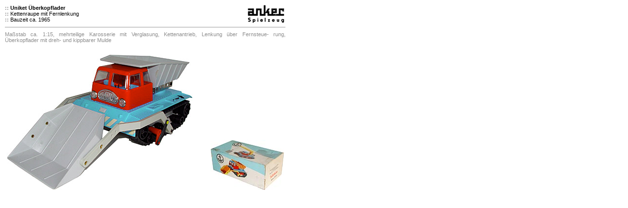

--- FILE ---
content_type: text/html
request_url: https://ddr-modellautos.info/presu/uniket-bg.htm
body_size: 3017
content:
<html>
<head>
<title>Uniket &lt;&lt;&lt;</title>
<meta http-equiv="Content-Type" content="text/html; charset=iso-8859-1">
<style type="text/css">
<!--
.unnamed1 {  font-family: Verdana, Arial, Helvetica, sans-serif; font-size: 8pt; line-height: 10pt; clip:   rect(   )}
-->
</style>
 
 <link rel="stylesheet" href="../auto.css"></head>
<body bgcolor="#FFFFFF" leftmargin="10" topmargin="10">
<div id="Layer1" style="position:absolute; left:0; top:0; width:122px; height:73px; z-index:1"><img src="../stuff/copyright-by-ddr-modellautos-info.gif" width="600" height="400"></div>
<table border="0" cellspacing="0" cellpadding="0" width="570">
  <tr> 
    <td height="29" width="792" align="left" valign="top"> 
      <table border="0" cellspacing="0" cellpadding="0" width="570">
        <tr> 
          <td height="33" width="219" align="left" valign="top"> 
            <p><font size="2" face="Arial, Helvetica, sans-serif" class="unnamed1"><b class="unnamed1"><font color="#FF6600" class="textgrau"><span class="textorange"><font color="#34aacd"><span class="textgrau">::</span></font></span></font><span class="textgrau"><font color="#000000"> 
              Uniket Überkopflader</font><br>
              </span><font color="#FF6600" class="textgrau"><span class="textorange"><font color="#34aacd" class="textgrau">::</font></span></font></b></font><span class="textgrau"><b><font color="#FF6600" class="textorange"> 
              </font></b><span class="textschwarz">Kettenraupe mit Fernlenkung</span><br>
              <span class="unnamed1"> <font size="2" face="Arial, Helvetica, sans-serif" class="unnamed1"><b class="unnamed1"><font color="#FF6600" class="textgrau"><span class="textorange"><font color="#34aacd"><span class="textgrau">::</span></font></span></font></b></font><b> 
              </b><span class="textgrau"><font color="#000000">Bauzeit ca. 1965</font></span></span></span></p>
          </td>
          <td align="right" valign="top" width="351"><img src="../firmen/ankeralt.gif" width="76" height="37"></td>
        </tr>
      </table>
    </td>
  </tr>
  <tr> 
    <td width="792" height="4" align="left" valign="top"> 
      <hr width="570" size="1">
    </td>
  </tr>
  <tr> 
    <td width="792" height="4" align="right" valign="top"> 
      <div class=textgrau align=justify>Maßstab ca. 1:15, mehrteilige Karosserie 
        mit Verglasung, Kettenantrieb, Lenkung über Fernsteue- rung, Überkopflader mit dreh- und kippbarer Mulde</div>
      </td>
  </tr>
  <tr>
    <td width="792" height="4" align="left" valign="top"> 
      <table border="0" width="570" cellspacing="0" cellpadding="0">
        <tr> 
          <td width="66%" align="left" valign="bottom"><img src="uniket-bg.jpg" height="277" width="380" name="eee" border="0" hspace="3"></td>
          <td width="34%" align="right" valign="bottom"><img src="../box/uni4.jpg" width="150" height="102"></td>
<td width="0%" align="right" valign="bottom"><img src="../stuff/spacer.gif" width="1" height="300"></td>
        </tr>
      </table>
    </td>
  </tr>
  </table>
</body>
</html>


--- FILE ---
content_type: text/css
request_url: https://ddr-modellautos.info/auto.css
body_size: 445
content:

.textgrau { 
	font-family: Verdana, Arial, Helvetica;
	font-size: 8pt;
	color: #8D8D8D; clip:   rect(   )}
.textschwarz { font-family: Verdana, Arial, Helvetica; font-size: 8pt; color: #000000; clip: rect( ) }
.a { font-family: Verdana, Arial, Helvetica, sans-serif; font-size: 8pt; text-decoration: none ; color: #8D8D8D}
.a:hover { font-family: Verdana, Arial, Helvetica, sans-serif; font-size: 8pt; background-repeat: repeat; text-decoration: none ; color: #000000; background-color: C7C7C7}
.unnamed1 {  font-family: Verdana, Arial, Helvetica, sans-serif; font-size: 8pt; line-height: 9pt}
